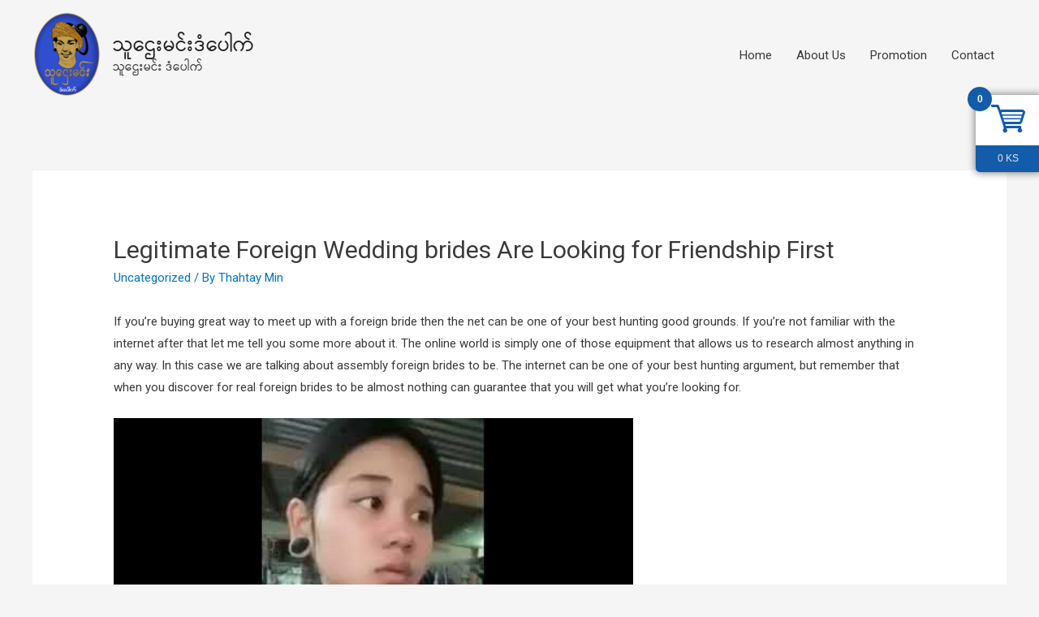

--- FILE ---
content_type: application/javascript
request_url: https://www.thahtaymin.com/wp-content/plugins/elementor/assets/js/webpack.runtime.min.js?ver=3.3.0
body_size: 4769
content:
/*! elementor - v3.3.0 - 11-07-2021 */
(()=>{"use strict";var e,r,_={},t={};function __webpack_require__(e){if(t[e])return t[e].exports;var r=t[e]={exports:{}};return _[e](r,r.exports,__webpack_require__),r.exports}__webpack_require__.m=_,__webpack_require__.t=function(e,r){if(1&r&&(e=this(e)),8&r)return e;if(4&r&&"object"==typeof e&&e&&e.__esModule)return e;var _=Object.create(null);__webpack_require__.r(_);var t={};if(2&r&&"object"==typeof e&&e)for(const r in e)t[r]=()=>e[r];return t.default=()=>e,__webpack_require__.d(_,t),_},__webpack_require__.d=(e,r)=>{for(var _ in r)__webpack_require__.o(r,_)&&!__webpack_require__.o(e,_)&&Object.defineProperty(e,_,{enumerable:!0,get:r[_]})},__webpack_require__.f={},__webpack_require__.e=e=>Promise.all(Object.keys(__webpack_require__.f).reduce(((r,_)=>(__webpack_require__.f[_](e,r),r)),[])),__webpack_require__.u=e=>637===e?"b97f47714e4b947a72df.bundle.min.js":723===e?"lightbox.2231a3a329cf455714aa.bundle.min.js":48===e?"text-path.0688aa8e3e86381ca6a7.bundle.min.js":209===e?"accordion.8676521a2e6ad8c65c84.bundle.min.js":745===e?"alert.f4e7a6df1283698dea78.bundle.min.js":120===e?"counter.99f87b466b69ef909f39.bundle.min.js":192===e?"progress.2f915ff369cd52d14d21.bundle.min.js":520===e?"tabs.3cbd8fbb28141b6e445d.bundle.min.js":181===e?"toggle.b64b2f116c93ef441684.bundle.min.js":791===e?"video.2be65474f4a78954309a.bundle.min.js":268===e?"image-carousel.a219e39506aaca30e58d.bundle.min.js":357===e?"text-editor.aed713532404e88b2deb.bundle.min.js":{819:"frontend.min",882:"preloaded-modules.min"}[e]+".js",__webpack_require__.g=function(){if("object"==typeof globalThis)return globalThis;try{return this||new Function("return this")()}catch(e){if("object"==typeof window)return window}}(),__webpack_require__.o=(e,r)=>Object.prototype.hasOwnProperty.call(e,r),e={},r="elementor:",__webpack_require__.l=(_,t,i)=>{if(e[_])e[_].push(t);else{var a,n;if(void 0!==i)for(var u=document.getElementsByTagName("script"),c=0;c<u.length;c++){var o=u[c];if(o.getAttribute("src")==_||o.getAttribute("data-webpack")==r+i){a=o;break}}a||(n=!0,(a=document.createElement("script")).charset="utf-8",a.timeout=120,__webpack_require__.nc&&a.setAttribute("nonce",__webpack_require__.nc),a.setAttribute("data-webpack",r+i),a.src=_),e[_]=[t];var onScriptComplete=(r,t)=>{a.onerror=a.onload=null,clearTimeout(b);var i=e[_];if(delete e[_],a.parentNode&&a.parentNode.removeChild(a),i&&i.forEach((e=>e(t))),r)return r(t)},b=setTimeout(onScriptComplete.bind(null,void 0,{type:"timeout",target:a}),12e4);a.onerror=onScriptComplete.bind(null,a.onerror),a.onload=onScriptComplete.bind(null,a.onload),n&&document.head.appendChild(a)}},__webpack_require__.r=e=>{"undefined"!=typeof Symbol&&Symbol.toStringTag&&Object.defineProperty(e,Symbol.toStringTag,{value:"Module"}),Object.defineProperty(e,"__esModule",{value:!0})},(()=>{var e;__webpack_require__.g.importScripts&&(e=__webpack_require__.g.location+"");var r=__webpack_require__.g.document;if(!e&&r&&(r.currentScript&&(e=r.currentScript.src),!e)){var _=r.getElementsByTagName("script");_.length&&(e=_[_.length-1].src)}if(!e)throw new Error("Automatic publicPath is not supported in this browser");e=e.replace(/#.*$/,"").replace(/\?.*$/,"").replace(/\/[^\/]+$/,"/"),__webpack_require__.p=e})(),(()=>{var e={162:0},r=[];__webpack_require__.f.j=(r,_)=>{var t=__webpack_require__.o(e,r)?e[r]:void 0;if(0!==t)if(t)_.push(t[2]);else{var i=new Promise(((_,i)=>{t=e[r]=[_,i]}));_.push(t[2]=i);var a=__webpack_require__.p+__webpack_require__.u(r),n=new Error;__webpack_require__.l(a,(_=>{if(__webpack_require__.o(e,r)&&(0!==(t=e[r])&&(e[r]=void 0),t)){var i=_&&("load"===_.type?"missing":_.type),a=_&&_.target&&_.target.src;n.message="Loading chunk "+r+" failed.\n("+i+": "+a+")",n.name="ChunkLoadError",n.type=i,n.request=a,t[1](n)}}),"chunk-"+r)}};var checkDeferredModules=()=>{};function checkDeferredModulesImpl(){for(var _,t=0;t<r.length;t++){for(var i=r[t],a=!0,n=1;n<i.length;n++){var u=i[n];0!==e[u]&&(a=!1)}a&&(r.splice(t--,1),_=__webpack_require__(__webpack_require__.s=i[0]))}return 0===r.length&&(__webpack_require__.x(),__webpack_require__.x=()=>{}),_}__webpack_require__.x=()=>{__webpack_require__.x=()=>{},_=_.slice();for(var e=0;e<_.length;e++)webpackJsonpCallback(_[e]);return(checkDeferredModules=checkDeferredModulesImpl)()};var webpackJsonpCallback=_=>{for(var i,a,[n,u,c,o]=_,b=0,p=[];b<n.length;b++)a=n[b],__webpack_require__.o(e,a)&&e[a]&&p.push(e[a][0]),e[a]=0;for(i in u)__webpack_require__.o(u,i)&&(__webpack_require__.m[i]=u[i]);for(c&&c(__webpack_require__),t(_);p.length;)p.shift()();return o&&r.push.apply(r,o),checkDeferredModules()},_=self.webpackChunkelementor=self.webpackChunkelementor||[],t=_.push.bind(_);_.push=webpackJsonpCallback})(),__webpack_require__.x()})();